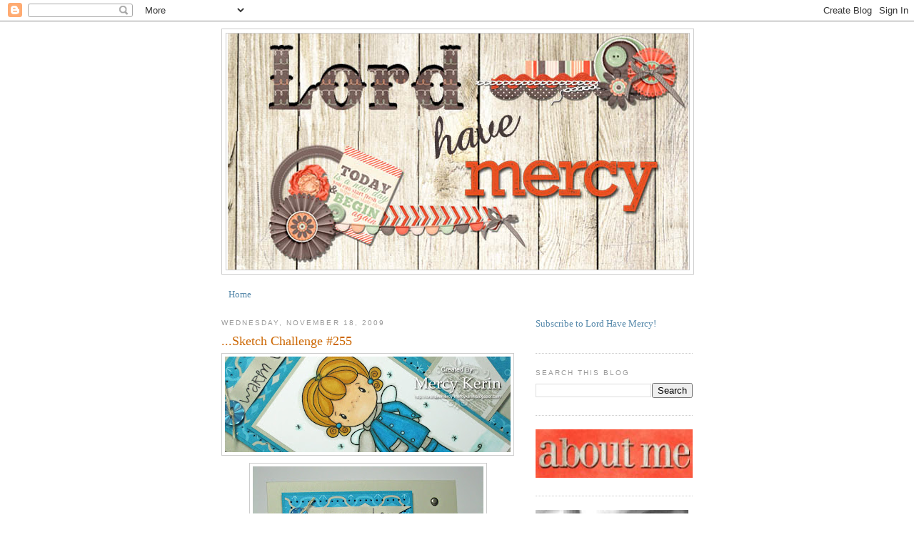

--- FILE ---
content_type: text/html; charset=UTF-8
request_url: https://lordhavemercy-mercykerin.blogspot.com/2009/11/sketch-challenge-255.html
body_size: 14953
content:
<!DOCTYPE html>
<html dir='ltr'>
<head>
<link href='https://www.blogger.com/static/v1/widgets/2944754296-widget_css_bundle.css' rel='stylesheet' type='text/css'/>
<meta content='text/html; charset=UTF-8' http-equiv='Content-Type'/>
<meta content='blogger' name='generator'/>
<link href='https://lordhavemercy-mercykerin.blogspot.com/favicon.ico' rel='icon' type='image/x-icon'/>
<link href='http://lordhavemercy-mercykerin.blogspot.com/2009/11/sketch-challenge-255.html' rel='canonical'/>
<link rel="alternate" type="application/atom+xml" title="Lord Have Mercy! - Atom" href="https://lordhavemercy-mercykerin.blogspot.com/feeds/posts/default" />
<link rel="alternate" type="application/rss+xml" title="Lord Have Mercy! - RSS" href="https://lordhavemercy-mercykerin.blogspot.com/feeds/posts/default?alt=rss" />
<link rel="service.post" type="application/atom+xml" title="Lord Have Mercy! - Atom" href="https://www.blogger.com/feeds/4469675073004301849/posts/default" />

<link rel="alternate" type="application/atom+xml" title="Lord Have Mercy! - Atom" href="https://lordhavemercy-mercykerin.blogspot.com/feeds/617606070168422602/comments/default" />
<!--Can't find substitution for tag [blog.ieCssRetrofitLinks]-->
<link href='https://blogger.googleusercontent.com/img/b/R29vZ2xl/AVvXsEiWtRLF3pP6wGuhUfzyriPH-XtzsIZYRx1obpx_jqKwyueymZ_OqPBpU5PCGjGoH0psjLP_Pm98p7UmX1WfbrPr0YPr4FQ3L4qKUyfFwXUrUqQrohHMqUMusH6e77Aaw80jxrlJiTib4Yk/s400/card_1151_closeup.jpg' rel='image_src'/>
<meta content='http://lordhavemercy-mercykerin.blogspot.com/2009/11/sketch-challenge-255.html' property='og:url'/>
<meta content='...Sketch Challenge #255' property='og:title'/>
<meta content='This is my submission for today&#39;s Sketch Challenge #255  at SCS.  I started with a Sahara Sand Cardstock base, then added a couple of pieces...' property='og:description'/>
<meta content='https://blogger.googleusercontent.com/img/b/R29vZ2xl/AVvXsEiWtRLF3pP6wGuhUfzyriPH-XtzsIZYRx1obpx_jqKwyueymZ_OqPBpU5PCGjGoH0psjLP_Pm98p7UmX1WfbrPr0YPr4FQ3L4qKUyfFwXUrUqQrohHMqUMusH6e77Aaw80jxrlJiTib4Yk/w1200-h630-p-k-no-nu/card_1151_closeup.jpg' property='og:image'/>
<title>Lord Have Mercy!: ...Sketch Challenge #255</title>
<style id='page-skin-1' type='text/css'><!--
/*
-----------------------------------------------
Blogger Template Style
Name:     Minima
Date:     26 Feb 2004
Updated by: Blogger Team
----------------------------------------------- */
/* Use this with templates/template-twocol.html */
body {
background:#ffffff;
margin:0;
color:#333333;
font:x-small Georgia Serif;
font-size/* */:/**/small;
font-size: /**/small;
text-align: center;
}
a:link {
color:#5588aa;
text-decoration:none;
}
a:visited {
color:#999999;
text-decoration:none;
}
a:hover {
color:#cc6600;
text-decoration:underline;
}
a img {
border-width:0;
}
/* Header
-----------------------------------------------
*/
#header-wrapper {
width:660px;
margin:0 auto 10px;
border:1px solid #cccccc;
}
#header-inner {
background-position: center;
margin-left: auto;
margin-right: auto;
}
#header {
margin: 5px;
border: 1px solid #cccccc;
text-align: center;
color:#666666;
}
#header h1 {
margin:5px 5px 0;
padding:15px 20px .25em;
line-height:1.2em;
text-transform:uppercase;
letter-spacing:.2em;
font: normal normal 200% Georgia, Serif;
}
#header a {
color:#666666;
text-decoration:none;
}
#header a:hover {
color:#666666;
}
#header .description {
margin:0 5px 5px;
padding:0 20px 15px;
max-width:700px;
text-transform:uppercase;
letter-spacing:.2em;
line-height: 1.4em;
font: normal normal 78% 'Trebuchet MS', Trebuchet, Arial, Verdana, Sans-serif;
color: #999999;
}
#header img {
margin-left: auto;
margin-right: auto;
}
/* Outer-Wrapper
----------------------------------------------- */
#outer-wrapper {
width: 660px;
margin:0 auto;
padding:10px;
text-align:left;
font: normal normal 100% Georgia, Serif;
}
#main-wrapper {
width: 410px;
float: left;
word-wrap: break-word; /* fix for long text breaking sidebar float in IE */
overflow: hidden;     /* fix for long non-text content breaking IE sidebar float */
}
#sidebar-wrapper {
width: 220px;
float: right;
word-wrap: break-word; /* fix for long text breaking sidebar float in IE */
overflow: hidden;      /* fix for long non-text content breaking IE sidebar float */
}
/* Headings
----------------------------------------------- */
h2 {
margin:1.5em 0 .75em;
font:normal normal 78% 'Trebuchet MS',Trebuchet,Arial,Verdana,Sans-serif;
line-height: 1.4em;
text-transform:uppercase;
letter-spacing:.2em;
color:#999999;
}
/* Posts
-----------------------------------------------
*/
h2.date-header {
margin:1.5em 0 .5em;
}
.post {
margin:.5em 0 1.5em;
border-bottom:1px dotted #cccccc;
padding-bottom:1.5em;
}
.post h3 {
margin:.25em 0 0;
padding:0 0 4px;
font-size:140%;
font-weight:normal;
line-height:1.4em;
color:#cc6600;
}
.post h3 a, .post h3 a:visited, .post h3 strong {
display:block;
text-decoration:none;
color:#cc6600;
font-weight:normal;
}
.post h3 strong, .post h3 a:hover {
color:#333333;
}
.post-body {
margin:0 0 .75em;
line-height:1.6em;
}
.post-body blockquote {
line-height:1.3em;
}
.post-footer {
margin: .75em 0;
color:#999999;
text-transform:uppercase;
letter-spacing:.1em;
font: normal normal 78% 'Trebuchet MS', Trebuchet, Arial, Verdana, Sans-serif;
line-height: 1.4em;
}
.comment-link {
margin-left:.6em;
}
.post img, table.tr-caption-container {
padding:4px;
border:1px solid #cccccc;
}
.tr-caption-container img {
border: none;
padding: 0;
}
.post blockquote {
margin:1em 20px;
}
.post blockquote p {
margin:.75em 0;
}
/* Comments
----------------------------------------------- */
#comments h4 {
margin:1em 0;
font-weight: bold;
line-height: 1.4em;
text-transform:uppercase;
letter-spacing:.2em;
color: #999999;
}
#comments-block {
margin:1em 0 1.5em;
line-height:1.6em;
}
#comments-block .comment-author {
margin:.5em 0;
}
#comments-block .comment-body {
margin:.25em 0 0;
}
#comments-block .comment-footer {
margin:-.25em 0 2em;
line-height: 1.4em;
text-transform:uppercase;
letter-spacing:.1em;
}
#comments-block .comment-body p {
margin:0 0 .75em;
}
.deleted-comment {
font-style:italic;
color:gray;
}
#blog-pager-newer-link {
float: left;
}
#blog-pager-older-link {
float: right;
}
#blog-pager {
text-align: center;
}
.feed-links {
clear: both;
line-height: 2.5em;
}
/* Sidebar Content
----------------------------------------------- */
.sidebar {
color: #666666;
line-height: 1.5em;
}
.sidebar ul {
list-style:none;
margin:0 0 0;
padding:0 0 0;
}
.sidebar li {
margin:0;
padding-top:0;
padding-right:0;
padding-bottom:.25em;
padding-left:15px;
text-indent:-15px;
line-height:1.5em;
}
.sidebar .widget, .main .widget {
border-bottom:1px dotted #cccccc;
margin:0 0 1.5em;
padding:0 0 1.5em;
}
.main .Blog {
border-bottom-width: 0;
}
/* Profile
----------------------------------------------- */
.profile-img {
float: left;
margin-top: 0;
margin-right: 5px;
margin-bottom: 5px;
margin-left: 0;
padding: 4px;
border: 1px solid #cccccc;
}
.profile-data {
margin:0;
text-transform:uppercase;
letter-spacing:.1em;
font: normal normal 78% 'Trebuchet MS', Trebuchet, Arial, Verdana, Sans-serif;
color: #999999;
font-weight: bold;
line-height: 1.6em;
}
.profile-datablock {
margin:.5em 0 .5em;
}
.profile-textblock {
margin: 0.5em 0;
line-height: 1.6em;
}
.profile-link {
font: normal normal 78% 'Trebuchet MS', Trebuchet, Arial, Verdana, Sans-serif;
text-transform: uppercase;
letter-spacing: .1em;
}
/* Footer
----------------------------------------------- */
#footer {
width:660px;
clear:both;
margin:0 auto;
padding-top:15px;
line-height: 1.6em;
text-transform:uppercase;
letter-spacing:.1em;
text-align: center;
}

--></style>
<link href='https://www.blogger.com/dyn-css/authorization.css?targetBlogID=4469675073004301849&amp;zx=ffb6fdd5-b400-4bc8-aa24-6e330093d764' media='none' onload='if(media!=&#39;all&#39;)media=&#39;all&#39;' rel='stylesheet'/><noscript><link href='https://www.blogger.com/dyn-css/authorization.css?targetBlogID=4469675073004301849&amp;zx=ffb6fdd5-b400-4bc8-aa24-6e330093d764' rel='stylesheet'/></noscript>
<meta name='google-adsense-platform-account' content='ca-host-pub-1556223355139109'/>
<meta name='google-adsense-platform-domain' content='blogspot.com'/>

</head>
<body>
<div class='navbar section' id='navbar'><div class='widget Navbar' data-version='1' id='Navbar1'><script type="text/javascript">
    function setAttributeOnload(object, attribute, val) {
      if(window.addEventListener) {
        window.addEventListener('load',
          function(){ object[attribute] = val; }, false);
      } else {
        window.attachEvent('onload', function(){ object[attribute] = val; });
      }
    }
  </script>
<div id="navbar-iframe-container"></div>
<script type="text/javascript" src="https://apis.google.com/js/platform.js"></script>
<script type="text/javascript">
      gapi.load("gapi.iframes:gapi.iframes.style.bubble", function() {
        if (gapi.iframes && gapi.iframes.getContext) {
          gapi.iframes.getContext().openChild({
              url: 'https://www.blogger.com/navbar/4469675073004301849?po\x3d617606070168422602\x26origin\x3dhttps://lordhavemercy-mercykerin.blogspot.com',
              where: document.getElementById("navbar-iframe-container"),
              id: "navbar-iframe"
          });
        }
      });
    </script><script type="text/javascript">
(function() {
var script = document.createElement('script');
script.type = 'text/javascript';
script.src = '//pagead2.googlesyndication.com/pagead/js/google_top_exp.js';
var head = document.getElementsByTagName('head')[0];
if (head) {
head.appendChild(script);
}})();
</script>
</div></div>
<div id='outer-wrapper'><div id='wrap2'>
<!-- skip links for text browsers -->
<span id='skiplinks' style='display:none;'>
<a href='#main'>skip to main </a> |
      <a href='#sidebar'>skip to sidebar</a>
</span>
<div id='header-wrapper'>
<div class='header section' id='header'><div class='widget Header' data-version='1' id='Header1'>
<div id='header-inner'>
<a href='https://lordhavemercy-mercykerin.blogspot.com/' style='display: block'>
<img alt='Lord Have Mercy!' height='331px; ' id='Header1_headerimg' src='https://blogger.googleusercontent.com/img/b/R29vZ2xl/AVvXsEiPvR9_UQiN0iYx1UO5HcbQ89wAC1Ez1tq-Ul_48DbZb76CZR66Z0Hg-3-KvX2IDBj9xocgYE9DNFmKVKDpywWBT8jFWnW2oHmbeV8JxlFMdqRqabWM0YeLiXYWYhtlBAR_mRBIQYcmSyY/s650/january_header_2013_complete.jpg' style='display: block' width='645px; '/>
</a>
</div>
</div></div>
</div>
<div id='content-wrapper'>
<div id='crosscol-wrapper' style='text-align:center'>
<div class='crosscol section' id='crosscol'><div class='widget PageList' data-version='1' id='PageList1'>
<h2>Pages</h2>
<div class='widget-content'>
<ul>
<li>
<a href='https://lordhavemercy-mercykerin.blogspot.com/'>Home</a>
</li>
</ul>
<div class='clear'></div>
</div>
</div></div>
</div>
<div id='main-wrapper'>
<div class='main section' id='main'><div class='widget Blog' data-version='1' id='Blog1'>
<div class='blog-posts hfeed'>

          <div class="date-outer">
        
<h2 class='date-header'><span>Wednesday, November 18, 2009</span></h2>

          <div class="date-posts">
        
<div class='post-outer'>
<div class='post hentry'>
<a name='617606070168422602'></a>
<h3 class='post-title entry-title'>
<a href='https://lordhavemercy-mercykerin.blogspot.com/2009/11/sketch-challenge-255.html'>...Sketch Challenge #255</a>
</h3>
<div class='post-header'>
<div class='post-header-line-1'></div>
</div>
<div class='post-body entry-content'>
<a href="https://blogger.googleusercontent.com/img/b/R29vZ2xl/AVvXsEiWtRLF3pP6wGuhUfzyriPH-XtzsIZYRx1obpx_jqKwyueymZ_OqPBpU5PCGjGoH0psjLP_Pm98p7UmX1WfbrPr0YPr4FQ3L4qKUyfFwXUrUqQrohHMqUMusH6e77Aaw80jxrlJiTib4Yk/s1600/card_1151_closeup.jpg"><img alt="" border="0" id="BLOGGER_PHOTO_ID_5405446391571305186" src="https://blogger.googleusercontent.com/img/b/R29vZ2xl/AVvXsEiWtRLF3pP6wGuhUfzyriPH-XtzsIZYRx1obpx_jqKwyueymZ_OqPBpU5PCGjGoH0psjLP_Pm98p7UmX1WfbrPr0YPr4FQ3L4qKUyfFwXUrUqQrohHMqUMusH6e77Aaw80jxrlJiTib4Yk/s400/card_1151_closeup.jpg" style="TEXT-ALIGN: center; MARGIN: 0px auto 10px; WIDTH: 400px; DISPLAY: block; HEIGHT: 134px; CURSOR: hand" /></a><a href="https://blogger.googleusercontent.com/img/b/R29vZ2xl/AVvXsEiMjSwDKaEdxhmdH6dtreur2c8bHwNaG3VhC8wG8YstaLtr0GTqCc2U7BrokfUyD2O5gKdmQHmKvAv3JXUn2NQnPDAun33XpdC6BBJaa7EjeCE-fXsv_jvaRkDWmrAzgCmRQM_iCd5JBig/s1600/card_1151.jpg"><img alt="" border="0" id="BLOGGER_PHOTO_ID_5405446387162936130" src="https://blogger.googleusercontent.com/img/b/R29vZ2xl/AVvXsEiMjSwDKaEdxhmdH6dtreur2c8bHwNaG3VhC8wG8YstaLtr0GTqCc2U7BrokfUyD2O5gKdmQHmKvAv3JXUn2NQnPDAun33XpdC6BBJaa7EjeCE-fXsv_jvaRkDWmrAzgCmRQM_iCd5JBig/s400/card_1151.jpg" style="TEXT-ALIGN: center; MARGIN: 0px auto 10px; WIDTH: 323px; DISPLAY: block; HEIGHT: 400px; CURSOR: hand" /></a><a href="https://blogger.googleusercontent.com/img/b/R29vZ2xl/AVvXsEjY-oq_XRNh1orOQ__tKkyd6QodAetuOVckGbjOE1tfhGJdVyOusp-L1qIerash6oE-aX8bUIG02qkEQJuOIMJcsXzOeCsCOX5LFNNpUUa94ZABqPZKZdj37xoUCTLeM0h8Lcb88etxdms/s1600/SC255.jpg"><img alt="" border="0" id="BLOGGER_PHOTO_ID_5405446381408288898" src="https://blogger.googleusercontent.com/img/b/R29vZ2xl/AVvXsEjY-oq_XRNh1orOQ__tKkyd6QodAetuOVckGbjOE1tfhGJdVyOusp-L1qIerash6oE-aX8bUIG02qkEQJuOIMJcsXzOeCsCOX5LFNNpUUa94ZABqPZKZdj37xoUCTLeM0h8Lcb88etxdms/s400/SC255.jpg" style="TEXT-ALIGN: center; MARGIN: 0px auto 10px; WIDTH: 157px; DISPLAY: block; HEIGHT: 201px; CURSOR: hand" /></a>This is my submission for today's <a href="http://www.splitcoaststampers.com/forums/showthread.php?t=468689"><span style="color:#cc0000;"><strong>Sketch Challenge #255</strong></span></a> at SCS.  I started with a Sahara Sand Cardstock base, then added a couple of pieces of patterned paper from the Holiday Lounge Designer Series Paper pack.  I stamped "<a href="http://www.allthatscraps.com/index.php?main_page=product_info&amp;cPath=650_627&amp;products_id=10315"><span style="color:#cc0000;"><strong>Nora</strong></span></a>" (one of the Swiss Pixies from <a href="http://www.allthatscraps.com/index.php?main_page=index&amp;cPath=650"><span style="color:#cc0000;"><strong>C.C. Designs</strong></span></a>) in Tuxedo Black Momento Ink, then colored her with Copics.  I stamped one of the sentiments from <a href="http://thegreetingfarm.com/shop/"><span style="color:#cc0000;"><strong>The Greeting Farm</strong></span></a>'s set "<a href="http://thegreetingfarm.com/shop/index.php/rubber-stamps/seasonal-misc/keep-cozy.html"><span style="color:#cc0000;"><strong>Keep Cozy</strong></span></a>" in black ink, then created a sentiment flag with it.  I added Aged Pewter Brads and a Button to complete the card.<br /><br />That's it for me today!  Thanks for stopping by, and I will see you back here tomorrow with some TGF Fairy sneak peeks!  Until then...<br /><br /><div align="center"><a href="https://blogger.googleusercontent.com/img/b/R29vZ2xl/AVvXsEiizx3rnqM7nfUTEz7hrIhOQKhhCU7yICZazZZY6Yb9398t69tClqx59NaKc1Mk36r2PXrsrIdGlHPpRjTisUHIILIR-Uu4C4QdTs76gCGcXlLKYN7fho5fJO2oxcHcbfqw4hs_B0gr-BU/s1600/blog+signature+copy.jpg"><img alt="" border="0" id="BLOGGER_PHOTO_ID_5405446377975499810" src="https://blogger.googleusercontent.com/img/b/R29vZ2xl/AVvXsEiizx3rnqM7nfUTEz7hrIhOQKhhCU7yICZazZZY6Yb9398t69tClqx59NaKc1Mk36r2PXrsrIdGlHPpRjTisUHIILIR-Uu4C4QdTs76gCGcXlLKYN7fho5fJO2oxcHcbfqw4hs_B0gr-BU/s400/blog+signature+copy.jpg" style="TEXT-ALIGN: center; MARGIN: 0px auto 10px; WIDTH: 286px; DISPLAY: block; HEIGHT: 139px; CURSOR: hand" /></a><span style="font-size:78%;"> <strong><u>Supplies</u></strong></span></div><div align="center"><span style="font-size:78%;">Stamps:  Nora Swiss Pixie (C.C. Designs), Keep Cozy (The Greeting Farm)</span></div><div align="center"><span style="font-size:78%;">Papers:  Sahara Sand, Taken With Teal, Whisper White, Holiday Lounge DSP</span></div><div align="center"><span style="font-size:78%;">Inks:  Black</span></div><div align="center"><span style="font-size:78%;">Accessories:  copics, mat pack, paper piercer, brads, dimensionals, button, linen thread, scissors</span></div>
<div style='clear: both;'></div>
</div>
<div class='post-footer'>
<div class='post-footer-line post-footer-line-1'><span class='post-author vcard'>
Posted by
<span class='fn'>Unknown</span>
</span>
<span class='post-timestamp'>
at
<a class='timestamp-link' href='https://lordhavemercy-mercykerin.blogspot.com/2009/11/sketch-challenge-255.html' rel='bookmark' title='permanent link'><abbr class='published' title='2009-11-18T09:31:00-05:00'>9:31&#8239;AM</abbr></a>
</span>
<span class='post-comment-link'>
</span>
<span class='post-icons'>
<span class='item-action'>
<a href='https://www.blogger.com/email-post/4469675073004301849/617606070168422602' title='Email Post'>
<img alt="" class="icon-action" height="13" src="//img1.blogblog.com/img/icon18_email.gif" width="18">
</a>
</span>
<span class='item-control blog-admin pid-1367519351'>
<a href='https://www.blogger.com/post-edit.g?blogID=4469675073004301849&postID=617606070168422602&from=pencil' title='Edit Post'>
<img alt='' class='icon-action' height='18' src='https://resources.blogblog.com/img/icon18_edit_allbkg.gif' width='18'/>
</a>
</span>
</span>
</div>
<div class='post-footer-line post-footer-line-2'><span class='post-labels'>
Labels:
<a href='https://lordhavemercy-mercykerin.blogspot.com/search/label/Sketch%20Challenge' rel='tag'>Sketch Challenge</a>,
<a href='https://lordhavemercy-mercykerin.blogspot.com/search/label/Stamps%20By%20C.C.%20Designs' rel='tag'>Stamps By C.C. Designs</a>,
<a href='https://lordhavemercy-mercykerin.blogspot.com/search/label/Stamps%20By%20The%20Greeting%20Farm' rel='tag'>Stamps By The Greeting Farm</a>
</span>
</div>
<div class='post-footer-line post-footer-line-3'><span class='post-location'>
</span>
</div>
</div>
</div>
<div class='comments' id='comments'>
<a name='comments'></a>
<h4>14 comments:</h4>
<div id='Blog1_comments-block-wrapper'>
<dl class='avatar-comment-indent' id='comments-block'>
<dt class='comment-author ' id='c4843163806186323845'>
<a name='c4843163806186323845'></a>
<div class="avatar-image-container vcard"><span dir="ltr"><a href="https://www.blogger.com/profile/06240180447296970607" target="" rel="nofollow" onclick="" class="avatar-hovercard" id="av-4843163806186323845-06240180447296970607"><img src="https://resources.blogblog.com/img/blank.gif" width="35" height="35" class="delayLoad" style="display: none;" longdesc="//blogger.googleusercontent.com/img/b/R29vZ2xl/AVvXsEjSJfaDEFcHTA4KNx2oBIpe8JPz51hQkUs7yfnYqoEtCzQRW8Hn4z-MmYFL3JbA4NTEQAmBs_Pgxb9spzkwr_RJZ8hB1ebTtvTEq4ZUX4qWkfIA2DwR5NNqBAmrsa2lIWA/s45-c/DDgallery4blog2_2010dec9.jpg" alt="" title="Barbara">

<noscript><img src="//blogger.googleusercontent.com/img/b/R29vZ2xl/AVvXsEjSJfaDEFcHTA4KNx2oBIpe8JPz51hQkUs7yfnYqoEtCzQRW8Hn4z-MmYFL3JbA4NTEQAmBs_Pgxb9spzkwr_RJZ8hB1ebTtvTEq4ZUX4qWkfIA2DwR5NNqBAmrsa2lIWA/s45-c/DDgallery4blog2_2010dec9.jpg" width="35" height="35" class="photo" alt=""></noscript></a></span></div>
<a href='https://www.blogger.com/profile/06240180447296970607' rel='nofollow'>Barbara</a>
said...
</dt>
<dd class='comment-body' id='Blog1_cmt-4843163806186323845'>
<p>
Awwww, how cute is this?!
</p>
</dd>
<dd class='comment-footer'>
<span class='comment-timestamp'>
<a href='https://lordhavemercy-mercykerin.blogspot.com/2009/11/sketch-challenge-255.html?showComment=1258563560665#c4843163806186323845' title='comment permalink'>
November 18, 2009 at 11:59&#8239;AM
</a>
<span class='item-control blog-admin pid-1222919573'>
<a class='comment-delete' href='https://www.blogger.com/comment/delete/4469675073004301849/4843163806186323845' title='Delete Comment'>
<img src='https://resources.blogblog.com/img/icon_delete13.gif'/>
</a>
</span>
</span>
</dd>
<dt class='comment-author ' id='c127484916807506750'>
<a name='c127484916807506750'></a>
<div class="avatar-image-container vcard"><span dir="ltr"><a href="https://www.blogger.com/profile/15633460559355745365" target="" rel="nofollow" onclick="" class="avatar-hovercard" id="av-127484916807506750-15633460559355745365"><img src="https://resources.blogblog.com/img/blank.gif" width="35" height="35" class="delayLoad" style="display: none;" longdesc="//2.bp.blogspot.com/_zJ5nU0YVDA8/TAwglkxVJ4I/AAAAAAAAAN0/xNJegfuozC8/S45-s35/IMG_1371%2B-%2BCopy%2B(Medium).JPG" alt="" title="&hearts;Rach&hearts;">

<noscript><img src="//2.bp.blogspot.com/_zJ5nU0YVDA8/TAwglkxVJ4I/AAAAAAAAAN0/xNJegfuozC8/S45-s35/IMG_1371%2B-%2BCopy%2B(Medium).JPG" width="35" height="35" class="photo" alt=""></noscript></a></span></div>
<a href='https://www.blogger.com/profile/15633460559355745365' rel='nofollow'>&#9829;Rach&#9829;</a>
said...
</dt>
<dd class='comment-body' id='Blog1_cmt-127484916807506750'>
<p>
What a great layout and the colors on this are just delish Mercy!  Great card :)
</p>
</dd>
<dd class='comment-footer'>
<span class='comment-timestamp'>
<a href='https://lordhavemercy-mercykerin.blogspot.com/2009/11/sketch-challenge-255.html?showComment=1258566157811#c127484916807506750' title='comment permalink'>
November 18, 2009 at 12:42&#8239;PM
</a>
<span class='item-control blog-admin pid-1890304892'>
<a class='comment-delete' href='https://www.blogger.com/comment/delete/4469675073004301849/127484916807506750' title='Delete Comment'>
<img src='https://resources.blogblog.com/img/icon_delete13.gif'/>
</a>
</span>
</span>
</dd>
<dt class='comment-author ' id='c2252261861148221850'>
<a name='c2252261861148221850'></a>
<div class="avatar-image-container vcard"><span dir="ltr"><a href="https://www.blogger.com/profile/06745170773221659616" target="" rel="nofollow" onclick="" class="avatar-hovercard" id="av-2252261861148221850-06745170773221659616"><img src="https://resources.blogblog.com/img/blank.gif" width="35" height="35" class="delayLoad" style="display: none;" longdesc="//blogger.googleusercontent.com/img/b/R29vZ2xl/AVvXsEja7WW9CIDKm1RWOfgYrUiAnfYln0MNqUcfiQthaN-UsxEPMpdnX1j0iDnpAHQp2D5jeF5a0PlJgPo4iRZCXdzqWji_4sb5J9i8tAph_heAEBSSYY6OBxwUqebbdgWZig/s45-c/Pam+1.6.2012+-+small.jpg" alt="" title="Pam Varnell">

<noscript><img src="//blogger.googleusercontent.com/img/b/R29vZ2xl/AVvXsEja7WW9CIDKm1RWOfgYrUiAnfYln0MNqUcfiQthaN-UsxEPMpdnX1j0iDnpAHQp2D5jeF5a0PlJgPo4iRZCXdzqWji_4sb5J9i8tAph_heAEBSSYY6OBxwUqebbdgWZig/s45-c/Pam+1.6.2012+-+small.jpg" width="35" height="35" class="photo" alt=""></noscript></a></span></div>
<a href='https://www.blogger.com/profile/06745170773221659616' rel='nofollow'>Pam Varnell</a>
said...
</dt>
<dd class='comment-body' id='Blog1_cmt-2252261861148221850'>
<p>
This is so pretty Mercy. Love those colors and your pretty button, ribbon flag. Gorgeous card girlie. Hugs!!
</p>
</dd>
<dd class='comment-footer'>
<span class='comment-timestamp'>
<a href='https://lordhavemercy-mercykerin.blogspot.com/2009/11/sketch-challenge-255.html?showComment=1258567265289#c2252261861148221850' title='comment permalink'>
November 18, 2009 at 1:01&#8239;PM
</a>
<span class='item-control blog-admin pid-1663388155'>
<a class='comment-delete' href='https://www.blogger.com/comment/delete/4469675073004301849/2252261861148221850' title='Delete Comment'>
<img src='https://resources.blogblog.com/img/icon_delete13.gif'/>
</a>
</span>
</span>
</dd>
<dt class='comment-author ' id='c482530553311812899'>
<a name='c482530553311812899'></a>
<div class="avatar-image-container vcard"><span dir="ltr"><a href="https://www.blogger.com/profile/13065323201500049539" target="" rel="nofollow" onclick="" class="avatar-hovercard" id="av-482530553311812899-13065323201500049539"><img src="https://resources.blogblog.com/img/blank.gif" width="35" height="35" class="delayLoad" style="display: none;" longdesc="//blogger.googleusercontent.com/img/b/R29vZ2xl/AVvXsEgMr4AvFVsWKeT2BRl5Vz2UKDUmTrsI_Lfa_UBeB1pWY78MurxTAL9jDulce82OSAyMVbnGz_WrNShMbSsxjy3MTFpAFYk77nA5mr1YB8b9YB1qLcHayl04X-qXl0sZel0/s45-c/DSC00030.JPG" alt="" title="Robin McK">

<noscript><img src="//blogger.googleusercontent.com/img/b/R29vZ2xl/AVvXsEgMr4AvFVsWKeT2BRl5Vz2UKDUmTrsI_Lfa_UBeB1pWY78MurxTAL9jDulce82OSAyMVbnGz_WrNShMbSsxjy3MTFpAFYk77nA5mr1YB8b9YB1qLcHayl04X-qXl0sZel0/s45-c/DSC00030.JPG" width="35" height="35" class="photo" alt=""></noscript></a></span></div>
<a href='https://www.blogger.com/profile/13065323201500049539' rel='nofollow'>Robin McK</a>
said...
</dt>
<dd class='comment-body' id='Blog1_cmt-482530553311812899'>
<p>
Isn&#39;t that a great layout! The way you used the DSP is so perfect!
</p>
</dd>
<dd class='comment-footer'>
<span class='comment-timestamp'>
<a href='https://lordhavemercy-mercykerin.blogspot.com/2009/11/sketch-challenge-255.html?showComment=1258567545447#c482530553311812899' title='comment permalink'>
November 18, 2009 at 1:05&#8239;PM
</a>
<span class='item-control blog-admin pid-1394583135'>
<a class='comment-delete' href='https://www.blogger.com/comment/delete/4469675073004301849/482530553311812899' title='Delete Comment'>
<img src='https://resources.blogblog.com/img/icon_delete13.gif'/>
</a>
</span>
</span>
</dd>
<dt class='comment-author ' id='c4446984314174178677'>
<a name='c4446984314174178677'></a>
<div class="avatar-image-container vcard"><span dir="ltr"><a href="https://www.blogger.com/profile/14997715550136386670" target="" rel="nofollow" onclick="" class="avatar-hovercard" id="av-4446984314174178677-14997715550136386670"><img src="https://resources.blogblog.com/img/blank.gif" width="35" height="35" class="delayLoad" style="display: none;" longdesc="//blogger.googleusercontent.com/img/b/R29vZ2xl/AVvXsEhJ37qp072o5tSltinWAWMOoNX0k-0MvcBY1lHZ8jBipIf2jjm7rltNqEjuzQxU0XvPRaAzFsaVVwekWutK3HBrAREj_XJZY_-zwDKKRyYCYZLdLUk8Kx1xRBylFPVLask/s45-c/avatar.jpg" alt="" title="mudmaven">

<noscript><img src="//blogger.googleusercontent.com/img/b/R29vZ2xl/AVvXsEhJ37qp072o5tSltinWAWMOoNX0k-0MvcBY1lHZ8jBipIf2jjm7rltNqEjuzQxU0XvPRaAzFsaVVwekWutK3HBrAREj_XJZY_-zwDKKRyYCYZLdLUk8Kx1xRBylFPVLask/s45-c/avatar.jpg" width="35" height="35" class="photo" alt=""></noscript></a></span></div>
<a href='https://www.blogger.com/profile/14997715550136386670' rel='nofollow'>mudmaven</a>
said...
</dt>
<dd class='comment-body' id='Blog1_cmt-4446984314174178677'>
<p>
This is just adorable!  Love those colors too.  ~chris
</p>
</dd>
<dd class='comment-footer'>
<span class='comment-timestamp'>
<a href='https://lordhavemercy-mercykerin.blogspot.com/2009/11/sketch-challenge-255.html?showComment=1258570945780#c4446984314174178677' title='comment permalink'>
November 18, 2009 at 2:02&#8239;PM
</a>
<span class='item-control blog-admin pid-532305252'>
<a class='comment-delete' href='https://www.blogger.com/comment/delete/4469675073004301849/4446984314174178677' title='Delete Comment'>
<img src='https://resources.blogblog.com/img/icon_delete13.gif'/>
</a>
</span>
</span>
</dd>
<dt class='comment-author ' id='c3125289099723130853'>
<a name='c3125289099723130853'></a>
<div class="avatar-image-container vcard"><span dir="ltr"><a href="https://www.blogger.com/profile/04321898702322437437" target="" rel="nofollow" onclick="" class="avatar-hovercard" id="av-3125289099723130853-04321898702322437437"><img src="https://resources.blogblog.com/img/blank.gif" width="35" height="35" class="delayLoad" style="display: none;" longdesc="//1.bp.blogspot.com/_ysFszNKmxO0/TKn1JO5xHkI/AAAAAAAADG8/3rPVswvZU3Y/S45-s35/my%2Bblog%2Bpic%2B-%2BMarch%2B2009%2B-%2BBlack%2Band%2BWhite.jpg" alt="" title="Tammy">

<noscript><img src="//1.bp.blogspot.com/_ysFszNKmxO0/TKn1JO5xHkI/AAAAAAAADG8/3rPVswvZU3Y/S45-s35/my%2Bblog%2Bpic%2B-%2BMarch%2B2009%2B-%2BBlack%2Band%2BWhite.jpg" width="35" height="35" class="photo" alt=""></noscript></a></span></div>
<a href='https://www.blogger.com/profile/04321898702322437437' rel='nofollow'>Tammy</a>
said...
</dt>
<dd class='comment-body' id='Blog1_cmt-3125289099723130853'>
<p>
Super cute Mercy!!
</p>
</dd>
<dd class='comment-footer'>
<span class='comment-timestamp'>
<a href='https://lordhavemercy-mercykerin.blogspot.com/2009/11/sketch-challenge-255.html?showComment=1258573661530#c3125289099723130853' title='comment permalink'>
November 18, 2009 at 2:47&#8239;PM
</a>
<span class='item-control blog-admin pid-1614581217'>
<a class='comment-delete' href='https://www.blogger.com/comment/delete/4469675073004301849/3125289099723130853' title='Delete Comment'>
<img src='https://resources.blogblog.com/img/icon_delete13.gif'/>
</a>
</span>
</span>
</dd>
<dt class='comment-author ' id='c8583082736084051703'>
<a name='c8583082736084051703'></a>
<div class="avatar-image-container vcard"><span dir="ltr"><a href="https://www.blogger.com/profile/18329576149601908839" target="" rel="nofollow" onclick="" class="avatar-hovercard" id="av-8583082736084051703-18329576149601908839"><img src="https://resources.blogblog.com/img/blank.gif" width="35" height="35" class="delayLoad" style="display: none;" longdesc="//1.bp.blogspot.com/-h5vDBKjF4fs/ZykkDNYFj-I/AAAAAAABA-8/-JireX3tlcg_i8-23IPmznP2JaeW2uCigCK4BGAYYCw/s35/me.jpg" alt="" title="Tammy Hershberger">

<noscript><img src="//1.bp.blogspot.com/-h5vDBKjF4fs/ZykkDNYFj-I/AAAAAAABA-8/-JireX3tlcg_i8-23IPmznP2JaeW2uCigCK4BGAYYCw/s35/me.jpg" width="35" height="35" class="photo" alt=""></noscript></a></span></div>
<a href='https://www.blogger.com/profile/18329576149601908839' rel='nofollow'>Tammy Hershberger</a>
said...
</dt>
<dd class='comment-body' id='Blog1_cmt-8583082736084051703'>
<p>
Incredibly cute!  LOVE the color combination!
</p>
</dd>
<dd class='comment-footer'>
<span class='comment-timestamp'>
<a href='https://lordhavemercy-mercykerin.blogspot.com/2009/11/sketch-challenge-255.html?showComment=1258577433167#c8583082736084051703' title='comment permalink'>
November 18, 2009 at 3:50&#8239;PM
</a>
<span class='item-control blog-admin pid-634502739'>
<a class='comment-delete' href='https://www.blogger.com/comment/delete/4469675073004301849/8583082736084051703' title='Delete Comment'>
<img src='https://resources.blogblog.com/img/icon_delete13.gif'/>
</a>
</span>
</span>
</dd>
<dt class='comment-author ' id='c9115877564121217743'>
<a name='c9115877564121217743'></a>
<div class="avatar-image-container vcard"><span dir="ltr"><a href="https://www.blogger.com/profile/16009343594866047764" target="" rel="nofollow" onclick="" class="avatar-hovercard" id="av-9115877564121217743-16009343594866047764"><img src="https://resources.blogblog.com/img/blank.gif" width="35" height="35" class="delayLoad" style="display: none;" longdesc="//blogger.googleusercontent.com/img/b/R29vZ2xl/AVvXsEhHOm_H_qzl8FUdyV2rXpLWxVOx2NQguvXgfMUWeaxKal27W8kLz2UY8MR5i3tgD7P4bvjsAnTFAvjFHI5P0cVKVAeMN488539rY-J5VJ5puIexzpiol8DyElOAE3Anjs0/s45-c/11659560_932407603449258_3950725074500288005_n+%282%29.jpg" alt="" title="Crystal">

<noscript><img src="//blogger.googleusercontent.com/img/b/R29vZ2xl/AVvXsEhHOm_H_qzl8FUdyV2rXpLWxVOx2NQguvXgfMUWeaxKal27W8kLz2UY8MR5i3tgD7P4bvjsAnTFAvjFHI5P0cVKVAeMN488539rY-J5VJ5puIexzpiol8DyElOAE3Anjs0/s45-c/11659560_932407603449258_3950725074500288005_n+%282%29.jpg" width="35" height="35" class="photo" alt=""></noscript></a></span></div>
<a href='https://www.blogger.com/profile/16009343594866047764' rel='nofollow'>Crystal</a>
said...
</dt>
<dd class='comment-body' id='Blog1_cmt-9115877564121217743'>
<p>
AWWW Mercy this is soooo adorable, what a wonderful job on this sketch!
</p>
</dd>
<dd class='comment-footer'>
<span class='comment-timestamp'>
<a href='https://lordhavemercy-mercykerin.blogspot.com/2009/11/sketch-challenge-255.html?showComment=1258578339969#c9115877564121217743' title='comment permalink'>
November 18, 2009 at 4:05&#8239;PM
</a>
<span class='item-control blog-admin pid-1729537626'>
<a class='comment-delete' href='https://www.blogger.com/comment/delete/4469675073004301849/9115877564121217743' title='Delete Comment'>
<img src='https://resources.blogblog.com/img/icon_delete13.gif'/>
</a>
</span>
</span>
</dd>
<dt class='comment-author ' id='c5419716187225636993'>
<a name='c5419716187225636993'></a>
<div class="avatar-image-container avatar-stock"><span dir="ltr"><a href="http://papercuts.blogs.splitcoaststampers.com/" target="" rel="nofollow" onclick=""><img src="//resources.blogblog.com/img/blank.gif" width="35" height="35" alt="" title="Michele Boyer">

</a></span></div>
<a href='http://papercuts.blogs.splitcoaststampers.com/' rel='nofollow'>Michele Boyer</a>
said...
</dt>
<dd class='comment-body' id='Blog1_cmt-5419716187225636993'>
<p>
This is super-cute, Mercy! I love the colors! That blue is so vivid!
</p>
</dd>
<dd class='comment-footer'>
<span class='comment-timestamp'>
<a href='https://lordhavemercy-mercykerin.blogspot.com/2009/11/sketch-challenge-255.html?showComment=1258583395036#c5419716187225636993' title='comment permalink'>
November 18, 2009 at 5:29&#8239;PM
</a>
<span class='item-control blog-admin pid-1381127536'>
<a class='comment-delete' href='https://www.blogger.com/comment/delete/4469675073004301849/5419716187225636993' title='Delete Comment'>
<img src='https://resources.blogblog.com/img/icon_delete13.gif'/>
</a>
</span>
</span>
</dd>
<dt class='comment-author ' id='c2195618762052836810'>
<a name='c2195618762052836810'></a>
<div class="avatar-image-container vcard"><span dir="ltr"><a href="https://www.blogger.com/profile/06064239424015909639" target="" rel="nofollow" onclick="" class="avatar-hovercard" id="av-2195618762052836810-06064239424015909639"><img src="https://resources.blogblog.com/img/blank.gif" width="35" height="35" class="delayLoad" style="display: none;" longdesc="//blogger.googleusercontent.com/img/b/R29vZ2xl/AVvXsEhhIYOP5JUuWBXP6uID0ZAnqwVoX8umO7h9CAcZ99PKO6QJ4oXzdLAmYl9m9RC0IJbcto8BqxntiQmibyVrwdcyEdjYEjET7Hos-rJ4YupdsGcCmkYFfibw8tW3-qWZIhE/s45-c/*" alt="" title="Danni">

<noscript><img src="//blogger.googleusercontent.com/img/b/R29vZ2xl/AVvXsEhhIYOP5JUuWBXP6uID0ZAnqwVoX8umO7h9CAcZ99PKO6QJ4oXzdLAmYl9m9RC0IJbcto8BqxntiQmibyVrwdcyEdjYEjET7Hos-rJ4YupdsGcCmkYFfibw8tW3-qWZIhE/s45-c/*" width="35" height="35" class="photo" alt=""></noscript></a></span></div>
<a href='https://www.blogger.com/profile/06064239424015909639' rel='nofollow'>Danni</a>
said...
</dt>
<dd class='comment-body' id='Blog1_cmt-2195618762052836810'>
<p>
What a pretty card! That blue is just gorgeous! Wonderful job!
</p>
</dd>
<dd class='comment-footer'>
<span class='comment-timestamp'>
<a href='https://lordhavemercy-mercykerin.blogspot.com/2009/11/sketch-challenge-255.html?showComment=1258594855835#c2195618762052836810' title='comment permalink'>
November 18, 2009 at 8:40&#8239;PM
</a>
<span class='item-control blog-admin pid-324242029'>
<a class='comment-delete' href='https://www.blogger.com/comment/delete/4469675073004301849/2195618762052836810' title='Delete Comment'>
<img src='https://resources.blogblog.com/img/icon_delete13.gif'/>
</a>
</span>
</span>
</dd>
<dt class='comment-author ' id='c3426292358561620293'>
<a name='c3426292358561620293'></a>
<div class="avatar-image-container vcard"><span dir="ltr"><a href="https://www.blogger.com/profile/00084480597063268569" target="" rel="nofollow" onclick="" class="avatar-hovercard" id="av-3426292358561620293-00084480597063268569"><img src="https://resources.blogblog.com/img/blank.gif" width="35" height="35" class="delayLoad" style="display: none;" longdesc="//blogger.googleusercontent.com/img/b/R29vZ2xl/AVvXsEg_rGiH4K3J0hZt7hU6ahHAdIBgTkd04FCgJBqEILYh4OScdRc2GJ7V92_AKeUJyL-p_SkVeGX3R-EPRHR2scoPE9cqbY6VEa-Lfi-lEAULeOeHRRxwt4iyd3VUmH9H-Lk/s45-c/BlogPic2016.jpg" alt="" title="Marisa">

<noscript><img src="//blogger.googleusercontent.com/img/b/R29vZ2xl/AVvXsEg_rGiH4K3J0hZt7hU6ahHAdIBgTkd04FCgJBqEILYh4OScdRc2GJ7V92_AKeUJyL-p_SkVeGX3R-EPRHR2scoPE9cqbY6VEa-Lfi-lEAULeOeHRRxwt4iyd3VUmH9H-Lk/s45-c/BlogPic2016.jpg" width="35" height="35" class="photo" alt=""></noscript></a></span></div>
<a href='https://www.blogger.com/profile/00084480597063268569' rel='nofollow'>Marisa</a>
said...
</dt>
<dd class='comment-body' id='Blog1_cmt-3426292358561620293'>
<p>
Fabulous sketch card, Mercy!  Love the colour combo and the image is wonderfully coloured.
</p>
</dd>
<dd class='comment-footer'>
<span class='comment-timestamp'>
<a href='https://lordhavemercy-mercykerin.blogspot.com/2009/11/sketch-challenge-255.html?showComment=1258599747180#c3426292358561620293' title='comment permalink'>
November 18, 2009 at 10:02&#8239;PM
</a>
<span class='item-control blog-admin pid-513337331'>
<a class='comment-delete' href='https://www.blogger.com/comment/delete/4469675073004301849/3426292358561620293' title='Delete Comment'>
<img src='https://resources.blogblog.com/img/icon_delete13.gif'/>
</a>
</span>
</span>
</dd>
<dt class='comment-author ' id='c3662789411138951339'>
<a name='c3662789411138951339'></a>
<div class="avatar-image-container vcard"><span dir="ltr"><a href="https://www.blogger.com/profile/07911714060485490972" target="" rel="nofollow" onclick="" class="avatar-hovercard" id="av-3662789411138951339-07911714060485490972"><img src="https://resources.blogblog.com/img/blank.gif" width="35" height="35" class="delayLoad" style="display: none;" longdesc="//blogger.googleusercontent.com/img/b/R29vZ2xl/AVvXsEjeiSEMAllGsHqNmQMLWfBhmYJ3iTk52Dti6FgRZ4SElGNkLZuurAky7rWZ8fx2FPGLJ38_0DhSQW_7ja_t5O3khL-ugPE7HIQC1EiykVfxTd0HEqfjpu96z20dq3geNmU/s45-c/Blog-Picture.jpg" alt="" title="Peggy">

<noscript><img src="//blogger.googleusercontent.com/img/b/R29vZ2xl/AVvXsEjeiSEMAllGsHqNmQMLWfBhmYJ3iTk52Dti6FgRZ4SElGNkLZuurAky7rWZ8fx2FPGLJ38_0DhSQW_7ja_t5O3khL-ugPE7HIQC1EiykVfxTd0HEqfjpu96z20dq3geNmU/s45-c/Blog-Picture.jpg" width="35" height="35" class="photo" alt=""></noscript></a></span></div>
<a href='https://www.blogger.com/profile/07911714060485490972' rel='nofollow'>Peggy</a>
said...
</dt>
<dd class='comment-body' id='Blog1_cmt-3662789411138951339'>
<p>
Absolutely adorable card and fabulous coloring!
</p>
</dd>
<dd class='comment-footer'>
<span class='comment-timestamp'>
<a href='https://lordhavemercy-mercykerin.blogspot.com/2009/11/sketch-challenge-255.html?showComment=1258601418855#c3662789411138951339' title='comment permalink'>
November 18, 2009 at 10:30&#8239;PM
</a>
<span class='item-control blog-admin pid-1438337373'>
<a class='comment-delete' href='https://www.blogger.com/comment/delete/4469675073004301849/3662789411138951339' title='Delete Comment'>
<img src='https://resources.blogblog.com/img/icon_delete13.gif'/>
</a>
</span>
</span>
</dd>
<dt class='comment-author ' id='c8463987783898144966'>
<a name='c8463987783898144966'></a>
<div class="avatar-image-container avatar-stock"><span dir="ltr"><a href="https://www.blogger.com/profile/09053672851697216260" target="" rel="nofollow" onclick="" class="avatar-hovercard" id="av-8463987783898144966-09053672851697216260"><img src="//www.blogger.com/img/blogger_logo_round_35.png" width="35" height="35" alt="" title="Jodi Collins">

</a></span></div>
<a href='https://www.blogger.com/profile/09053672851697216260' rel='nofollow'>Jodi Collins</a>
said...
</dt>
<dd class='comment-body' id='Blog1_cmt-8463987783898144966'>
<p>
She is SUPER cute Mercy!  LOVE the colors you used and your coloring is the BOMB girlie!!
</p>
</dd>
<dd class='comment-footer'>
<span class='comment-timestamp'>
<a href='https://lordhavemercy-mercykerin.blogspot.com/2009/11/sketch-challenge-255.html?showComment=1258603400596#c8463987783898144966' title='comment permalink'>
November 18, 2009 at 11:03&#8239;PM
</a>
<span class='item-control blog-admin pid-647599332'>
<a class='comment-delete' href='https://www.blogger.com/comment/delete/4469675073004301849/8463987783898144966' title='Delete Comment'>
<img src='https://resources.blogblog.com/img/icon_delete13.gif'/>
</a>
</span>
</span>
</dd>
<dt class='comment-author ' id='c7904838155902266574'>
<a name='c7904838155902266574'></a>
<div class="avatar-image-container vcard"><span dir="ltr"><a href="https://www.blogger.com/profile/13986369240453385619" target="" rel="nofollow" onclick="" class="avatar-hovercard" id="av-7904838155902266574-13986369240453385619"><img src="https://resources.blogblog.com/img/blank.gif" width="35" height="35" class="delayLoad" style="display: none;" longdesc="//blogger.googleusercontent.com/img/b/R29vZ2xl/AVvXsEg3eUFyFFE3pL0BN7E6DMb2hfCBlTLoDkylM-_C3kB8oKLjpm3SlCYD9PrIz12X83Ja134iKPqA9XmuTfy2HQ-HIAUB2OLSQeBRtI9Y4wirARs1Ajwq91f2ldAOrajEZRg/s45-c/Janet.jpg" alt="" title="Janet,">

<noscript><img src="//blogger.googleusercontent.com/img/b/R29vZ2xl/AVvXsEg3eUFyFFE3pL0BN7E6DMb2hfCBlTLoDkylM-_C3kB8oKLjpm3SlCYD9PrIz12X83Ja134iKPqA9XmuTfy2HQ-HIAUB2OLSQeBRtI9Y4wirARs1Ajwq91f2ldAOrajEZRg/s45-c/Janet.jpg" width="35" height="35" class="photo" alt=""></noscript></a></span></div>
<a href='https://www.blogger.com/profile/13986369240453385619' rel='nofollow'>Janet,</a>
said...
</dt>
<dd class='comment-body' id='Blog1_cmt-7904838155902266574'>
<p>
Great sketch again this week. Beautiful samples also.
</p>
</dd>
<dd class='comment-footer'>
<span class='comment-timestamp'>
<a href='https://lordhavemercy-mercykerin.blogspot.com/2009/11/sketch-challenge-255.html?showComment=1258674848040#c7904838155902266574' title='comment permalink'>
November 19, 2009 at 6:54&#8239;PM
</a>
<span class='item-control blog-admin pid-2086547799'>
<a class='comment-delete' href='https://www.blogger.com/comment/delete/4469675073004301849/7904838155902266574' title='Delete Comment'>
<img src='https://resources.blogblog.com/img/icon_delete13.gif'/>
</a>
</span>
</span>
</dd>
</dl>
</div>
<p class='comment-footer'>
<a href='https://www.blogger.com/comment/fullpage/post/4469675073004301849/617606070168422602' onclick='javascript:window.open(this.href, "bloggerPopup", "toolbar=0,location=0,statusbar=1,menubar=0,scrollbars=yes,width=640,height=500"); return false;'>Post a Comment</a>
</p>
</div>
</div>

        </div></div>
      
</div>
<div class='blog-pager' id='blog-pager'>
<span id='blog-pager-newer-link'>
<a class='blog-pager-newer-link' href='https://lordhavemercy-mercykerin.blogspot.com/2009/11/having-fairy-nice-time.html' id='Blog1_blog-pager-newer-link' title='Newer Post'>Newer Post</a>
</span>
<span id='blog-pager-older-link'>
<a class='blog-pager-older-link' href='https://lordhavemercy-mercykerin.blogspot.com/2009/11/mercys-tuesday-sketch-challenge-48.html' id='Blog1_blog-pager-older-link' title='Older Post'>Older Post</a>
</span>
<a class='home-link' href='https://lordhavemercy-mercykerin.blogspot.com/'>Home</a>
</div>
<div class='clear'></div>
<div class='post-feeds'>
<div class='feed-links'>
Subscribe to:
<a class='feed-link' href='https://lordhavemercy-mercykerin.blogspot.com/feeds/617606070168422602/comments/default' target='_blank' type='application/atom+xml'>Post Comments (Atom)</a>
</div>
</div>
</div></div>
</div>
<div id='sidebar-wrapper'>
<div class='sidebar section' id='sidebar'><div class='widget HTML' data-version='1' id='HTML2'>
<div class='widget-content'>
<p><a href="http://feeds.feedburner.com/LordHaveMercy" rel="alternate" type="application/rss+xml">Subscribe to Lord Have Mercy!</a></p>
</div>
<div class='clear'></div>
</div><div class='widget BlogSearch' data-version='1' id='BlogSearch1'>
<h2 class='title'>Search This Blog</h2>
<div class='widget-content'>
<div id='BlogSearch1_form'>
<form action='https://lordhavemercy-mercykerin.blogspot.com/search' class='gsc-search-box' target='_top'>
<table cellpadding='0' cellspacing='0' class='gsc-search-box'>
<tbody>
<tr>
<td class='gsc-input'>
<input autocomplete='off' class='gsc-input' name='q' size='10' title='search' type='text' value=''/>
</td>
<td class='gsc-search-button'>
<input class='gsc-search-button' title='search' type='submit' value='Search'/>
</td>
</tr>
</tbody>
</table>
</form>
</div>
</div>
<div class='clear'></div>
</div><div class='widget Image' data-version='1' id='Image19'>
<div class='widget-content'>
<img alt='' height='68' id='Image19_img' src='https://blogger.googleusercontent.com/img/b/R29vZ2xl/AVvXsEhv7cgfMJ7FLYoslhsKVdCgXOLv3xBxuYzv7Ue6ZvZw5cABkdMH2qrZjmfpMga4Y00RBj-0HVfdK4Ya7gtHTNsUH2wE06i31l6Khyphenhyphen5aOBw2jiQPqQNDqjq_E1QkSGQnsplxI571I4Yqq3E/s220/about_me.jpg' width='220'/>
<br/>
</div>
<div class='clear'></div>
</div><div class='widget Image' data-version='1' id='Image3'>
<div class='widget-content'>
<img alt='' height='143' id='Image3_img' src='https://blogger.googleusercontent.com/img/b/R29vZ2xl/AVvXsEgIXq81U5Zjm5i264NWwp0eFroDA1vVTm6xv5JKZzZBjqSz-zX5bGFh8uhBw_xNuKhB4Wj5s6uk3nPOPJRDmljYsIrz9bayzb8WayUAusy_1kaLQbKzRLF8XJ-qUyj1w7i_8L5QxlaYryQ/s1600-r/me-upclose-color.jpg' width='214'/>
<br/>
</div>
<div class='clear'></div>
</div><div class='widget Text' data-version='1' id='Text2'>
<div class='widget-content'>
<span>I am the wife of one wonderful man, and the SAHM of two gorgeous boys, and grandmother to one precious angel. This is my little corner of the world...please come in and make yourself at home!</span><br/><br/>
</div>
<div class='clear'></div>
</div><div class='widget Image' data-version='1' id='Image20'>
<div class='widget-content'>
<img alt='' height='68' id='Image20_img' src='https://blogger.googleusercontent.com/img/b/R29vZ2xl/AVvXsEjyea3fDXrIoG_UMvgSFBG-r-SJpJBVsmwQlGTd9FACuhbCazzdKv91AWChq-hV1rS3BEL_LAjXoiJcKzwvVPCcLQfOcD_x75MZjbirXNa_UMG2zb06sGfY87m64gKMsCOekGk58G0hIkw/s220/copyrights.jpg' width='220'/>
<br/>
</div>
<div class='clear'></div>
</div><div class='widget Text' data-version='1' id='Text1'>
<div class='widget-content'>
<span><span>All content (including text, recipes, and photographs) is &#169; Mercy Kerin. Feel free to contact me at  </span></span><span><span class="Apple-style-span">mkstampin74@gmail.com</span><span>. Thank you!</span></span>
</div>
<div class='clear'></div>
</div><div class='widget HTML' data-version='1' id='HTML3'>
<div class='widget-content'>
<p><a href="http://feeds.feedburner.com/LordHaveMercy"><img width="88" style="border:0" alt="" src="https://lh3.googleusercontent.com/blogger_img_proxy/AEn0k_sFHpt6hgE1mwvwAqGdOCu8T9K7iRn8kxPH91CLmaCLvku-V8KxEbCmw9tjj559LQjd2M1MHpJmYdDncgGJCf1SJ3u3BMpSWRW1dzJ8EJJw4WeEbrZS-PIPnUte72f_xkyCG5jAa7I51EKckw=s0-d" height="26"></a></p>
</div>
<div class='clear'></div>
</div><div class='widget HTML' data-version='1' id='HTML1'>
<h2 class='title'>Free Hit Counter</h2>
<div class='widget-content'>
<a href="http://www.easycounter.com/">

<img alt="Website Hit Counter" src="https://lh3.googleusercontent.com/blogger_img_proxy/AEn0k_ttZQ37ksoWqg6ttUb98YCaEDzeDzT2SGW58gDQryMAhSIWkRn5CYU4paHCUyozy8RhyHcGX3qRbMv3Qk_hn-0BLAI98XX6NbmHRIUZjqOFj5DlpXrSvg=s0-d" border="0"></a>

<br/><a href="http://www.easycounter.com/FreeCounter3.html">Website Hit 
Counter</a>
</div>
<div class='clear'></div>
</div><div class='widget Image' data-version='1' id='Image22'>
<div class='widget-content'>
<img alt='' height='68' id='Image22_img' src='https://blogger.googleusercontent.com/img/b/R29vZ2xl/AVvXsEjVv-OcDTuSFp4zEsUy-ZTuakr-N3UjwCoEvMJ_fWY3NTtIc0BV4LcDd5ITn5Cw9-N7UegQhBSb9YsYgq-VAGsaspmWpz45_22mTf6YwQexjCd6jsoD2VJexw_GW6IK1DiDVzAwF8BrSuc/s220/follow.jpg' width='220'/>
<br/>
</div>
<div class='clear'></div>
</div><div class='widget Followers' data-version='1' id='Followers1'>
<h2 class='title'>Followers</h2>
<div class='widget-content'>
<div id='Followers1-wrapper'>
<div style='margin-right:2px;'>
<div><script type="text/javascript" src="https://apis.google.com/js/platform.js"></script>
<div id="followers-iframe-container"></div>
<script type="text/javascript">
    window.followersIframe = null;
    function followersIframeOpen(url) {
      gapi.load("gapi.iframes", function() {
        if (gapi.iframes && gapi.iframes.getContext) {
          window.followersIframe = gapi.iframes.getContext().openChild({
            url: url,
            where: document.getElementById("followers-iframe-container"),
            messageHandlersFilter: gapi.iframes.CROSS_ORIGIN_IFRAMES_FILTER,
            messageHandlers: {
              '_ready': function(obj) {
                window.followersIframe.getIframeEl().height = obj.height;
              },
              'reset': function() {
                window.followersIframe.close();
                followersIframeOpen("https://www.blogger.com/followers/frame/4469675073004301849?colors\x3dCgt0cmFuc3BhcmVudBILdHJhbnNwYXJlbnQaByM2NjY2NjYiByM1NTg4YWEqByNmZmZmZmYyByNjYzY2MDA6ByM2NjY2NjZCByM1NTg4YWFKByM5OTk5OTlSByM1NTg4YWFaC3RyYW5zcGFyZW50\x26pageSize\x3d21\x26hl\x3den\x26origin\x3dhttps://lordhavemercy-mercykerin.blogspot.com");
              },
              'open': function(url) {
                window.followersIframe.close();
                followersIframeOpen(url);
              }
            }
          });
        }
      });
    }
    followersIframeOpen("https://www.blogger.com/followers/frame/4469675073004301849?colors\x3dCgt0cmFuc3BhcmVudBILdHJhbnNwYXJlbnQaByM2NjY2NjYiByM1NTg4YWEqByNmZmZmZmYyByNjYzY2MDA6ByM2NjY2NjZCByM1NTg4YWFKByM5OTk5OTlSByM1NTg4YWFaC3RyYW5zcGFyZW50\x26pageSize\x3d21\x26hl\x3den\x26origin\x3dhttps://lordhavemercy-mercykerin.blogspot.com");
  </script></div>
</div>
</div>
<div class='clear'></div>
</div>
</div><div class='widget Image' data-version='1' id='Image26'>
<div class='widget-content'>
<img alt='' height='68' id='Image26_img' src='https://blogger.googleusercontent.com/img/b/R29vZ2xl/AVvXsEj9QK_4VbOx4r770WmVUakz52O-QGLZaXH1kILc5gSRb4-O7l107brlDm6SgTiejGWOGiFaa9wm-KiDLu9mmEg6DxbbknUUqEKEkFr6R2w6xvm8aquQdkuZ3emRVVrM8Cnm1LAzF7ft1l4/s220/archives.jpg' width='220'/>
<br/>
</div>
<div class='clear'></div>
</div><div class='widget BlogArchive' data-version='1' id='BlogArchive1'>
<div class='widget-content'>
<div id='ArchiveList'>
<div id='BlogArchive1_ArchiveList'>
<select id='BlogArchive1_ArchiveMenu'>
<option value=''>
</option>
<option value='https://lordhavemercy-mercykerin.blogspot.com/2013/12/'>December 2013 (3)</option>
<option value='https://lordhavemercy-mercykerin.blogspot.com/2013/03/'>March 2013 (1)</option>
<option value='https://lordhavemercy-mercykerin.blogspot.com/2013/01/'>January 2013 (1)</option>
<option value='https://lordhavemercy-mercykerin.blogspot.com/2012/12/'>December 2012 (1)</option>
<option value='https://lordhavemercy-mercykerin.blogspot.com/2012/10/'>October 2012 (1)</option>
<option value='https://lordhavemercy-mercykerin.blogspot.com/2012/08/'>August 2012 (1)</option>
<option value='https://lordhavemercy-mercykerin.blogspot.com/2012/07/'>July 2012 (1)</option>
<option value='https://lordhavemercy-mercykerin.blogspot.com/2012/05/'>May 2012 (1)</option>
<option value='https://lordhavemercy-mercykerin.blogspot.com/2012/02/'>February 2012 (1)</option>
<option value='https://lordhavemercy-mercykerin.blogspot.com/2011/11/'>November 2011 (1)</option>
<option value='https://lordhavemercy-mercykerin.blogspot.com/2011/09/'>September 2011 (1)</option>
<option value='https://lordhavemercy-mercykerin.blogspot.com/2011/04/'>April 2011 (4)</option>
<option value='https://lordhavemercy-mercykerin.blogspot.com/2011/03/'>March 2011 (13)</option>
<option value='https://lordhavemercy-mercykerin.blogspot.com/2011/02/'>February 2011 (11)</option>
<option value='https://lordhavemercy-mercykerin.blogspot.com/2011/01/'>January 2011 (16)</option>
<option value='https://lordhavemercy-mercykerin.blogspot.com/2010/12/'>December 2010 (25)</option>
<option value='https://lordhavemercy-mercykerin.blogspot.com/2010/11/'>November 2010 (35)</option>
<option value='https://lordhavemercy-mercykerin.blogspot.com/2010/10/'>October 2010 (38)</option>
<option value='https://lordhavemercy-mercykerin.blogspot.com/2010/09/'>September 2010 (35)</option>
<option value='https://lordhavemercy-mercykerin.blogspot.com/2010/08/'>August 2010 (39)</option>
<option value='https://lordhavemercy-mercykerin.blogspot.com/2010/07/'>July 2010 (28)</option>
<option value='https://lordhavemercy-mercykerin.blogspot.com/2010/06/'>June 2010 (36)</option>
<option value='https://lordhavemercy-mercykerin.blogspot.com/2010/05/'>May 2010 (33)</option>
<option value='https://lordhavemercy-mercykerin.blogspot.com/2010/04/'>April 2010 (36)</option>
<option value='https://lordhavemercy-mercykerin.blogspot.com/2010/03/'>March 2010 (34)</option>
<option value='https://lordhavemercy-mercykerin.blogspot.com/2010/02/'>February 2010 (24)</option>
<option value='https://lordhavemercy-mercykerin.blogspot.com/2010/01/'>January 2010 (26)</option>
<option value='https://lordhavemercy-mercykerin.blogspot.com/2009/12/'>December 2009 (31)</option>
<option value='https://lordhavemercy-mercykerin.blogspot.com/2009/11/'>November 2009 (24)</option>
<option value='https://lordhavemercy-mercykerin.blogspot.com/2009/10/'>October 2009 (26)</option>
<option value='https://lordhavemercy-mercykerin.blogspot.com/2009/09/'>September 2009 (26)</option>
<option value='https://lordhavemercy-mercykerin.blogspot.com/2009/08/'>August 2009 (33)</option>
<option value='https://lordhavemercy-mercykerin.blogspot.com/2009/07/'>July 2009 (27)</option>
<option value='https://lordhavemercy-mercykerin.blogspot.com/2009/06/'>June 2009 (16)</option>
<option value='https://lordhavemercy-mercykerin.blogspot.com/2009/05/'>May 2009 (19)</option>
<option value='https://lordhavemercy-mercykerin.blogspot.com/2009/04/'>April 2009 (16)</option>
<option value='https://lordhavemercy-mercykerin.blogspot.com/2009/03/'>March 2009 (17)</option>
<option value='https://lordhavemercy-mercykerin.blogspot.com/2009/02/'>February 2009 (16)</option>
<option value='https://lordhavemercy-mercykerin.blogspot.com/2009/01/'>January 2009 (35)</option>
<option value='https://lordhavemercy-mercykerin.blogspot.com/2008/12/'>December 2008 (31)</option>
<option value='https://lordhavemercy-mercykerin.blogspot.com/2008/11/'>November 2008 (25)</option>
<option value='https://lordhavemercy-mercykerin.blogspot.com/2008/10/'>October 2008 (18)</option>
<option value='https://lordhavemercy-mercykerin.blogspot.com/2008/09/'>September 2008 (15)</option>
<option value='https://lordhavemercy-mercykerin.blogspot.com/2008/08/'>August 2008 (3)</option>
<option value='https://lordhavemercy-mercykerin.blogspot.com/2008/07/'>July 2008 (16)</option>
<option value='https://lordhavemercy-mercykerin.blogspot.com/2008/06/'>June 2008 (8)</option>
<option value='https://lordhavemercy-mercykerin.blogspot.com/2008/05/'>May 2008 (18)</option>
<option value='https://lordhavemercy-mercykerin.blogspot.com/2008/04/'>April 2008 (21)</option>
<option value='https://lordhavemercy-mercykerin.blogspot.com/2008/03/'>March 2008 (9)</option>
<option value='https://lordhavemercy-mercykerin.blogspot.com/2008/02/'>February 2008 (16)</option>
<option value='https://lordhavemercy-mercykerin.blogspot.com/2008/01/'>January 2008 (19)</option>
<option value='https://lordhavemercy-mercykerin.blogspot.com/2007/12/'>December 2007 (16)</option>
<option value='https://lordhavemercy-mercykerin.blogspot.com/2007/11/'>November 2007 (23)</option>
<option value='https://lordhavemercy-mercykerin.blogspot.com/2007/10/'>October 2007 (18)</option>
<option value='https://lordhavemercy-mercykerin.blogspot.com/2007/09/'>September 2007 (12)</option>
<option value='https://lordhavemercy-mercykerin.blogspot.com/2007/08/'>August 2007 (10)</option>
<option value='https://lordhavemercy-mercykerin.blogspot.com/2007/07/'>July 2007 (22)</option>
<option value='https://lordhavemercy-mercykerin.blogspot.com/2007/06/'>June 2007 (25)</option>
</select>
</div>
</div>
<div class='clear'></div>
</div>
</div><div class='widget Image' data-version='1' id='Image27'>
<div class='widget-content'>
<img alt='' height='68' id='Image27_img' src='https://blogger.googleusercontent.com/img/b/R29vZ2xl/AVvXsEhAX0M0p0sVS6cZACsslBvOZBwB4fJR_nYD2OozqX7IiVk0wjwIFM6nlKaXBzvwNzfPGT84_ei553N315yVXzB9LiITAitwHLV32EoIl1NvOpBqEvIzwc8e43BfPf7AeXGr9CvlhCArsUc/s220/labels.jpg' width='220'/>
<br/>
</div>
<div class='clear'></div>
</div><div class='widget Label' data-version='1' id='Label1'>
<div class='widget-content list-label-widget-content'>
<ul>
<li>
<a dir='ltr' href='https://lordhavemercy-mercykerin.blogspot.com/search/label/Couponing%2FSavings'>Couponing/Savings</a>
<span dir='ltr'>(3)</span>
</li>
<li>
<a dir='ltr' href='https://lordhavemercy-mercykerin.blogspot.com/search/label/Digital%20Scrapbook%20Kit%20by%20Sweet%20Shoppe%20Designs'>Digital Scrapbook Kit by Sweet Shoppe Designs</a>
<span dir='ltr'>(6)</span>
</li>
<li>
<a dir='ltr' href='https://lordhavemercy-mercykerin.blogspot.com/search/label/Food%20And%20Fun'>Food And Fun</a>
<span dir='ltr'>(1)</span>
</li>
<li>
<a dir='ltr' href='https://lordhavemercy-mercykerin.blogspot.com/search/label/Organizing'>Organizing</a>
<span dir='ltr'>(1)</span>
</li>
<li>
<a dir='ltr' href='https://lordhavemercy-mercykerin.blogspot.com/search/label/Photography%20By%20Mercy'>Photography By Mercy</a>
<span dir='ltr'>(10)</span>
</li>
<li>
<a dir='ltr' href='https://lordhavemercy-mercykerin.blogspot.com/search/label/the%20written%20word'>the written word</a>
<span dir='ltr'>(2)</span>
</li>
</ul>
<div class='clear'></div>
</div>
</div></div>
</div>
<!-- spacer for skins that want sidebar and main to be the same height-->
<div class='clear'>&#160;</div>
</div>
<!-- end content-wrapper -->
<div id='footer-wrapper'>
<div class='footer section' id='footer'><div class='widget Image' data-version='1' id='Image1'>
<div class='widget-content'>
<img alt='' height='277' id='Image1_img' src='https://blogger.googleusercontent.com/img/b/R29vZ2xl/AVvXsEgSC_EO6aTAgsKzyn4DgMfKF4RYIFHj2lnz3PFXAcwivRSTLgnk3w4eWL9iYzy0BmOukJfJ9S7FV6GAmCBiIVhyphenhyphenFHlkY0sP_mVpimzGBmkguUgxGlfAxvsW63FR9KGHFQqMR4lQ-NLl-2U/s660/january_footer.jpg' width='645'/>
<br/>
</div>
<div class='clear'></div>
</div></div>
</div>
</div></div>
<!-- end outer-wrapper -->

<script type="text/javascript" src="https://www.blogger.com/static/v1/widgets/3845888474-widgets.js"></script>
<script type='text/javascript'>
window['__wavt'] = 'AOuZoY5iZRFF4pNXQSMyEEiTWLAjsTyMdw:1768625996139';_WidgetManager._Init('//www.blogger.com/rearrange?blogID\x3d4469675073004301849','//lordhavemercy-mercykerin.blogspot.com/2009/11/sketch-challenge-255.html','4469675073004301849');
_WidgetManager._SetDataContext([{'name': 'blog', 'data': {'blogId': '4469675073004301849', 'title': 'Lord Have Mercy!', 'url': 'https://lordhavemercy-mercykerin.blogspot.com/2009/11/sketch-challenge-255.html', 'canonicalUrl': 'http://lordhavemercy-mercykerin.blogspot.com/2009/11/sketch-challenge-255.html', 'homepageUrl': 'https://lordhavemercy-mercykerin.blogspot.com/', 'searchUrl': 'https://lordhavemercy-mercykerin.blogspot.com/search', 'canonicalHomepageUrl': 'http://lordhavemercy-mercykerin.blogspot.com/', 'blogspotFaviconUrl': 'https://lordhavemercy-mercykerin.blogspot.com/favicon.ico', 'bloggerUrl': 'https://www.blogger.com', 'hasCustomDomain': false, 'httpsEnabled': true, 'enabledCommentProfileImages': true, 'gPlusViewType': 'FILTERED_POSTMOD', 'adultContent': false, 'analyticsAccountNumber': '', 'encoding': 'UTF-8', 'locale': 'en', 'localeUnderscoreDelimited': 'en', 'languageDirection': 'ltr', 'isPrivate': false, 'isMobile': false, 'isMobileRequest': false, 'mobileClass': '', 'isPrivateBlog': false, 'isDynamicViewsAvailable': true, 'feedLinks': '\x3clink rel\x3d\x22alternate\x22 type\x3d\x22application/atom+xml\x22 title\x3d\x22Lord Have Mercy! - Atom\x22 href\x3d\x22https://lordhavemercy-mercykerin.blogspot.com/feeds/posts/default\x22 /\x3e\n\x3clink rel\x3d\x22alternate\x22 type\x3d\x22application/rss+xml\x22 title\x3d\x22Lord Have Mercy! - RSS\x22 href\x3d\x22https://lordhavemercy-mercykerin.blogspot.com/feeds/posts/default?alt\x3drss\x22 /\x3e\n\x3clink rel\x3d\x22service.post\x22 type\x3d\x22application/atom+xml\x22 title\x3d\x22Lord Have Mercy! - Atom\x22 href\x3d\x22https://www.blogger.com/feeds/4469675073004301849/posts/default\x22 /\x3e\n\n\x3clink rel\x3d\x22alternate\x22 type\x3d\x22application/atom+xml\x22 title\x3d\x22Lord Have Mercy! - Atom\x22 href\x3d\x22https://lordhavemercy-mercykerin.blogspot.com/feeds/617606070168422602/comments/default\x22 /\x3e\n', 'meTag': '', 'adsenseHostId': 'ca-host-pub-1556223355139109', 'adsenseHasAds': false, 'adsenseAutoAds': false, 'boqCommentIframeForm': true, 'loginRedirectParam': '', 'isGoogleEverywhereLinkTooltipEnabled': true, 'view': '', 'dynamicViewsCommentsSrc': '//www.blogblog.com/dynamicviews/4224c15c4e7c9321/js/comments.js', 'dynamicViewsScriptSrc': '//www.blogblog.com/dynamicviews/2dfa401275732ff9', 'plusOneApiSrc': 'https://apis.google.com/js/platform.js', 'disableGComments': true, 'interstitialAccepted': false, 'sharing': {'platforms': [{'name': 'Get link', 'key': 'link', 'shareMessage': 'Get link', 'target': ''}, {'name': 'Facebook', 'key': 'facebook', 'shareMessage': 'Share to Facebook', 'target': 'facebook'}, {'name': 'BlogThis!', 'key': 'blogThis', 'shareMessage': 'BlogThis!', 'target': 'blog'}, {'name': 'X', 'key': 'twitter', 'shareMessage': 'Share to X', 'target': 'twitter'}, {'name': 'Pinterest', 'key': 'pinterest', 'shareMessage': 'Share to Pinterest', 'target': 'pinterest'}, {'name': 'Email', 'key': 'email', 'shareMessage': 'Email', 'target': 'email'}], 'disableGooglePlus': true, 'googlePlusShareButtonWidth': 0, 'googlePlusBootstrap': '\x3cscript type\x3d\x22text/javascript\x22\x3ewindow.___gcfg \x3d {\x27lang\x27: \x27en\x27};\x3c/script\x3e'}, 'hasCustomJumpLinkMessage': false, 'jumpLinkMessage': 'Read more', 'pageType': 'item', 'postId': '617606070168422602', 'postImageThumbnailUrl': 'https://blogger.googleusercontent.com/img/b/R29vZ2xl/AVvXsEiWtRLF3pP6wGuhUfzyriPH-XtzsIZYRx1obpx_jqKwyueymZ_OqPBpU5PCGjGoH0psjLP_Pm98p7UmX1WfbrPr0YPr4FQ3L4qKUyfFwXUrUqQrohHMqUMusH6e77Aaw80jxrlJiTib4Yk/s72-c/card_1151_closeup.jpg', 'postImageUrl': 'https://blogger.googleusercontent.com/img/b/R29vZ2xl/AVvXsEiWtRLF3pP6wGuhUfzyriPH-XtzsIZYRx1obpx_jqKwyueymZ_OqPBpU5PCGjGoH0psjLP_Pm98p7UmX1WfbrPr0YPr4FQ3L4qKUyfFwXUrUqQrohHMqUMusH6e77Aaw80jxrlJiTib4Yk/s400/card_1151_closeup.jpg', 'pageName': '...Sketch Challenge #255', 'pageTitle': 'Lord Have Mercy!: ...Sketch Challenge #255'}}, {'name': 'features', 'data': {}}, {'name': 'messages', 'data': {'edit': 'Edit', 'linkCopiedToClipboard': 'Link copied to clipboard!', 'ok': 'Ok', 'postLink': 'Post Link'}}, {'name': 'template', 'data': {'isResponsive': false, 'isAlternateRendering': false, 'isCustom': false}}, {'name': 'view', 'data': {'classic': {'name': 'classic', 'url': '?view\x3dclassic'}, 'flipcard': {'name': 'flipcard', 'url': '?view\x3dflipcard'}, 'magazine': {'name': 'magazine', 'url': '?view\x3dmagazine'}, 'mosaic': {'name': 'mosaic', 'url': '?view\x3dmosaic'}, 'sidebar': {'name': 'sidebar', 'url': '?view\x3dsidebar'}, 'snapshot': {'name': 'snapshot', 'url': '?view\x3dsnapshot'}, 'timeslide': {'name': 'timeslide', 'url': '?view\x3dtimeslide'}, 'isMobile': false, 'title': '...Sketch Challenge #255', 'description': 'This is my submission for today\x27s Sketch Challenge #255  at SCS.  I started with a Sahara Sand Cardstock base, then added a couple of pieces...', 'featuredImage': 'https://blogger.googleusercontent.com/img/b/R29vZ2xl/AVvXsEiWtRLF3pP6wGuhUfzyriPH-XtzsIZYRx1obpx_jqKwyueymZ_OqPBpU5PCGjGoH0psjLP_Pm98p7UmX1WfbrPr0YPr4FQ3L4qKUyfFwXUrUqQrohHMqUMusH6e77Aaw80jxrlJiTib4Yk/s400/card_1151_closeup.jpg', 'url': 'https://lordhavemercy-mercykerin.blogspot.com/2009/11/sketch-challenge-255.html', 'type': 'item', 'isSingleItem': true, 'isMultipleItems': false, 'isError': false, 'isPage': false, 'isPost': true, 'isHomepage': false, 'isArchive': false, 'isLabelSearch': false, 'postId': 617606070168422602}}]);
_WidgetManager._RegisterWidget('_NavbarView', new _WidgetInfo('Navbar1', 'navbar', document.getElementById('Navbar1'), {}, 'displayModeFull'));
_WidgetManager._RegisterWidget('_HeaderView', new _WidgetInfo('Header1', 'header', document.getElementById('Header1'), {}, 'displayModeFull'));
_WidgetManager._RegisterWidget('_PageListView', new _WidgetInfo('PageList1', 'crosscol', document.getElementById('PageList1'), {'title': 'Pages', 'links': [{'isCurrentPage': false, 'href': 'https://lordhavemercy-mercykerin.blogspot.com/', 'title': 'Home'}], 'mobile': false, 'showPlaceholder': true, 'hasCurrentPage': false}, 'displayModeFull'));
_WidgetManager._RegisterWidget('_BlogView', new _WidgetInfo('Blog1', 'main', document.getElementById('Blog1'), {'cmtInteractionsEnabled': false, 'lightboxEnabled': true, 'lightboxModuleUrl': 'https://www.blogger.com/static/v1/jsbin/4049919853-lbx.js', 'lightboxCssUrl': 'https://www.blogger.com/static/v1/v-css/828616780-lightbox_bundle.css'}, 'displayModeFull'));
_WidgetManager._RegisterWidget('_HTMLView', new _WidgetInfo('HTML2', 'sidebar', document.getElementById('HTML2'), {}, 'displayModeFull'));
_WidgetManager._RegisterWidget('_BlogSearchView', new _WidgetInfo('BlogSearch1', 'sidebar', document.getElementById('BlogSearch1'), {}, 'displayModeFull'));
_WidgetManager._RegisterWidget('_ImageView', new _WidgetInfo('Image19', 'sidebar', document.getElementById('Image19'), {'resize': false}, 'displayModeFull'));
_WidgetManager._RegisterWidget('_ImageView', new _WidgetInfo('Image3', 'sidebar', document.getElementById('Image3'), {'resize': false}, 'displayModeFull'));
_WidgetManager._RegisterWidget('_TextView', new _WidgetInfo('Text2', 'sidebar', document.getElementById('Text2'), {}, 'displayModeFull'));
_WidgetManager._RegisterWidget('_ImageView', new _WidgetInfo('Image20', 'sidebar', document.getElementById('Image20'), {'resize': false}, 'displayModeFull'));
_WidgetManager._RegisterWidget('_TextView', new _WidgetInfo('Text1', 'sidebar', document.getElementById('Text1'), {}, 'displayModeFull'));
_WidgetManager._RegisterWidget('_HTMLView', new _WidgetInfo('HTML3', 'sidebar', document.getElementById('HTML3'), {}, 'displayModeFull'));
_WidgetManager._RegisterWidget('_HTMLView', new _WidgetInfo('HTML1', 'sidebar', document.getElementById('HTML1'), {}, 'displayModeFull'));
_WidgetManager._RegisterWidget('_ImageView', new _WidgetInfo('Image22', 'sidebar', document.getElementById('Image22'), {'resize': false}, 'displayModeFull'));
_WidgetManager._RegisterWidget('_FollowersView', new _WidgetInfo('Followers1', 'sidebar', document.getElementById('Followers1'), {}, 'displayModeFull'));
_WidgetManager._RegisterWidget('_ImageView', new _WidgetInfo('Image26', 'sidebar', document.getElementById('Image26'), {'resize': false}, 'displayModeFull'));
_WidgetManager._RegisterWidget('_BlogArchiveView', new _WidgetInfo('BlogArchive1', 'sidebar', document.getElementById('BlogArchive1'), {'languageDirection': 'ltr', 'loadingMessage': 'Loading\x26hellip;'}, 'displayModeFull'));
_WidgetManager._RegisterWidget('_ImageView', new _WidgetInfo('Image27', 'sidebar', document.getElementById('Image27'), {'resize': false}, 'displayModeFull'));
_WidgetManager._RegisterWidget('_LabelView', new _WidgetInfo('Label1', 'sidebar', document.getElementById('Label1'), {}, 'displayModeFull'));
_WidgetManager._RegisterWidget('_ImageView', new _WidgetInfo('Image1', 'footer', document.getElementById('Image1'), {'resize': false}, 'displayModeFull'));
</script>
</body>
</html>